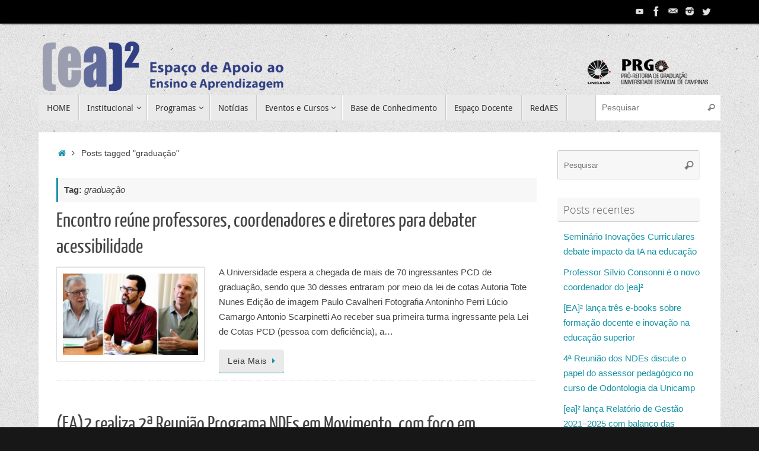

--- FILE ---
content_type: text/html; charset=UTF-8
request_url: https://www.ea2.unicamp.br/tag/graduacao/
body_size: 14115
content:
<!DOCTYPE html>
<html lang="pt-BR">
<head>
<meta name="viewport" content="width=device-width, user-scalable=no, initial-scale=1.0, minimum-scale=1.0, maximum-scale=1.0">
<meta http-equiv="Content-Type" content="text/html; charset=UTF-8" />
<link rel="profile" href="https://gmpg.org/xfn/11" />
<link rel="pingback" href="https://www.ea2.unicamp.br/xmlrpc.php" />
<title>graduação &#8211; EA2</title>
<meta name='robots' content='max-image-preview:large' />
<link rel='dns-prefetch' href='//www.googletagmanager.com' />
<link rel="alternate" type="application/rss+xml" title="Feed para EA2 &raquo;" href="https://www.ea2.unicamp.br/feed/" />
<link rel="alternate" type="application/rss+xml" title="Feed de comentários para EA2 &raquo;" href="https://www.ea2.unicamp.br/comments/feed/" />
<link rel="alternate" type="application/rss+xml" title="Feed de tag para EA2 &raquo; graduação" href="https://www.ea2.unicamp.br/tag/graduacao/feed/" />
<style id='wp-img-auto-sizes-contain-inline-css' type='text/css'>
img:is([sizes=auto i],[sizes^="auto," i]){contain-intrinsic-size:3000px 1500px}
/*# sourceURL=wp-img-auto-sizes-contain-inline-css */
</style>
<link rel='stylesheet' id='eo-leaflet.js-css' href='https://www.ea2.unicamp.br/wp-content/plugins/event-organiser/lib/leaflet/leaflet.min.css?ver=1.4.0' type='text/css' media='all' />
<style id='eo-leaflet.js-inline-css' type='text/css'>
.leaflet-popup-close-button{box-shadow:none!important;}
/*# sourceURL=eo-leaflet.js-inline-css */
</style>
<style id='wp-emoji-styles-inline-css' type='text/css'>

	img.wp-smiley, img.emoji {
		display: inline !important;
		border: none !important;
		box-shadow: none !important;
		height: 1em !important;
		width: 1em !important;
		margin: 0 0.07em !important;
		vertical-align: -0.1em !important;
		background: none !important;
		padding: 0 !important;
	}
/*# sourceURL=wp-emoji-styles-inline-css */
</style>
<link rel='stylesheet' id='wpdm-fonticon-css' href='https://www.ea2.unicamp.br/wp-content/plugins/download-manager/assets/wpdm-iconfont/css/wpdm-icons.css?ver=595a2f70900bae00a32207d6d5f8c8a0' type='text/css' media='all' />
<link rel='stylesheet' id='wpdm-front-css' href='https://www.ea2.unicamp.br/wp-content/plugins/download-manager/assets/css/front.min.css?ver=3.3.46' type='text/css' media='all' />
<link rel='stylesheet' id='wpdm-front-dark-css' href='https://www.ea2.unicamp.br/wp-content/plugins/download-manager/assets/css/front-dark.min.css?ver=3.3.46' type='text/css' media='all' />
<link rel='stylesheet' id='wpdm-button-templates-css' href='https://www.ea2.unicamp.br/wp-content/plugins/wpdm-button-templates/buttons.css?ver=595a2f70900bae00a32207d6d5f8c8a0' type='text/css' media='all' />
<link rel='stylesheet' id='tempera-fonts-css' href='https://www.ea2.unicamp.br/wp-content/themes/tempera/fonts/fontfaces.css?ver=1.8.3' type='text/css' media='all' />
<link rel='stylesheet' id='tempera-style-css' href='https://www.ea2.unicamp.br/wp-content/themes/tempera/style.css?ver=1.8.3' type='text/css' media='all' />
<style id='tempera-style-inline-css' type='text/css'>
#header, #main, #topbar-inner { max-width: 1150px; } #container.one-column { } #container.two-columns-right #secondary { width:250px; float:right; } #container.two-columns-right #content { width:calc(100% - 280px); float:left; } #container.two-columns-left #primary { width:250px; float:left; } #container.two-columns-left #content { width:calc(100% - 280px); float:right; } #container.three-columns-right .sidey { width:125px; float:left; } #container.three-columns-right #primary { margin-left:15px; margin-right:15px; } #container.three-columns-right #content { width: calc(100% - 280px); float:left;} #container.three-columns-left .sidey { width:125px; float:left; } #container.three-columns-left #secondary {margin-left:15px; margin-right:15px; } #container.three-columns-left #content { width: calc(100% - 280px); float:right; } #container.three-columns-sided .sidey { width:125px; float:left; } #container.three-columns-sided #secondary { float:right; } #container.three-columns-sided #content { width: calc(100% - 310px); float:right; margin: 0 155px 0 -1150px; } body { font-family: Futura, "Century Gothic", AppleGothic, sans-serif; } #content h1.entry-title a, #content h2.entry-title a, #content h1.entry-title , #content h2.entry-title { font-family: "Yanone Kaffeesatz Regular"; } .widget-title, .widget-title a { font-family: "Open Sans Light"; } .entry-content h1, .entry-content h2, .entry-content h3, .entry-content h4, .entry-content h5, .entry-content h6, #comments #reply-title, .nivo-caption h2, #front-text1 h2, #front-text2 h2, .column-header-image, .column-header-noimage { font-family: "Myriad Pro", Myriad, Arial, sans-serif; } #site-title span a { font-family: "Yanone Kaffeesatz Regular"; } #access ul li a, #access ul li a span { font-family: "Droid Sans"; } body { color: #444444; background-color: #171717 } a { color: #1693A5; } a:hover,.entry-meta span a:hover, .comments-link a:hover { color: #D6341D; } #header { ; } #site-title span a { color:#1693A5; } #site-description { color:#999999; } .socials a { background-color: #1693A5; } .socials .socials-hover { background-color: #D6341D; } /* Main menu top level */ #access a, #nav-toggle span, li.menu-main-search .searchform input[type="search"] { color: #333333; } li.menu-main-search .searchform input[type="search"] { background-color: #ffffff; border-left-color: #cccccc; } #access, #nav-toggle {background-color: #EAEAEA; } #access > .menu > ul > li > a > span { border-color: #cccccc; -webkit-box-shadow: 1px 0 0 #ffffff; box-shadow: 1px 0 0 #ffffff; } /*.rtl #access > .menu > ul > li > a > span { -webkit-box-shadow: -1px 0 0 #ffffff; box-shadow: -1px 0 0 #ffffff; } */ #access a:hover {background-color: #f7f7f7; } #access ul li.current_page_item > a, #access ul li.current-menu-item > a, #access ul li.current_page_ancestor > a, #access ul li.current-menu-ancestor > a { background-color: #f7f7f7; } /* Main menu Submenus */ #access > .menu > ul > li > ul:before {border-bottom-color:#2D2D2D;} #access ul ul ul li:first-child:before { border-right-color:#2D2D2D;} #access ul ul li { background-color:#2D2D2D; border-top-color:#3b3b3b; border-bottom-color:#222222} #access ul ul li a{color:#BBBBBB} #access ul ul li a:hover{background:#3b3b3b} #access ul ul li.current_page_item > a, #access ul ul li.current-menu-item > a, #access ul ul li.current_page_ancestor > a, #access ul ul li.current-menu-ancestor > a { background-color:#3b3b3b; } #topbar { background-color: #000000;border-bottom-color:#282828; box-shadow:3px 0 3px #000000; } .topmenu ul li a, .topmenu .searchsubmit { color: #CCCCCC; } .topmenu ul li a:hover, .topmenu .searchform input[type="search"] { color: #EEEEEE; border-bottom-color: rgba( 22,147,165, 0.5); } #main { background-color: #FFFFFF; } #author-info, #entry-author-info, #content .page-title { border-color: #1693A5; background: #F7F7F7; } #entry-author-info #author-avatar, #author-info #author-avatar { border-color: #EEEEEE; } .sidey .widget-container { color: #333333; ; } .sidey .widget-title { color: #666666; background-color: #F7F7F7;border-color:#cfcfcf;} .sidey .widget-container a {} .sidey .widget-container a:hover {} .entry-content h1, .entry-content h2, .entry-content h3, .entry-content h4, .entry-content h5, .entry-content h6 { color: #444444; } .sticky .entry-header {border-color:#1693A5 } .entry-title, .entry-title a { color: #444444; } .entry-title a:hover { color: #000000; } #content span.entry-format { color: #333333; background-color: #EAEAEA; } #footer { color: #AAAAAA; ; } #footer2 { color: #AAAAAA; background-color: #F7F7F7; } #footer a { ; } #footer a:hover { ; } #footer2 a, .footermenu ul li:after { ; } #footer2 a:hover { ; } #footer .widget-container { color: #333333; ; } #footer .widget-title { color: #666666; background-color: #F7F7F7;border-color:#cfcfcf } a.continue-reading-link, #cryout_ajax_more_trigger { color:#333333; background:#EAEAEA; border-bottom-color:#1693A5; } a.continue-reading-link:hover { border-bottom-color:#D6341D; } a.continue-reading-link i.crycon-right-dir {color:#1693A5} a.continue-reading-link:hover i.crycon-right-dir {color:#D6341D} .page-link a, .page-link > span > em {border-color:#CCCCCC} .columnmore a {background:#1693A5;color:#F7F7F7} .columnmore a:hover {background:#D6341D;} .button, #respond .form-submit input#submit, input[type="submit"], input[type="reset"] { background-color: #1693A5; } .button:hover, #respond .form-submit input#submit:hover { background-color: #D6341D; } .entry-content tr th, .entry-content thead th { color: #444444; } .entry-content table, .entry-content fieldset, .entry-content tr td, .entry-content tr th, .entry-content thead th { border-color: #CCCCCC; } .entry-content tr.even td { background-color: #F7F7F7 !important; } hr { border-color: #CCCCCC; } input[type="text"], input[type="password"], input[type="email"], textarea, select, input[type="color"],input[type="date"],input[type="datetime"],input[type="datetime-local"],input[type="month"],input[type="number"],input[type="range"], input[type="search"],input[type="tel"],input[type="time"],input[type="url"],input[type="week"] { background-color: #F7F7F7; border-color: #CCCCCC #EEEEEE #EEEEEE #CCCCCC; color: #444444; } input[type="submit"], input[type="reset"] { color: #FFFFFF; background-color: #1693A5; } input[type="text"]:hover, input[type="password"]:hover, input[type="email"]:hover, textarea:hover, input[type="color"]:hover, input[type="date"]:hover, input[type="datetime"]:hover, input[type="datetime-local"]:hover, input[type="month"]:hover, input[type="number"]:hover, input[type="range"]:hover, input[type="search"]:hover, input[type="tel"]:hover, input[type="time"]:hover, input[type="url"]:hover, input[type="week"]:hover { background-color: rgba(247,247,247,0.4); } .entry-content pre { border-color: #CCCCCC; border-bottom-color:#1693A5;} .entry-content code { background-color:#F7F7F7;} .entry-content blockquote { border-color: #EEEEEE; } abbr, acronym { border-color: #444444; } .comment-meta a { color: #444444; } #respond .form-allowed-tags { color: #999999; } .entry-meta .crycon-metas:before {color:#CCCCCC;} .entry-meta span a, .comments-link a, .entry-meta {color:#666666;} .entry-meta span a:hover, .comments-link a:hover {} .nav-next a:hover {} .nav-previous a:hover { } .pagination { border-color:#ededed;} .pagination span, .pagination a { background:#F7F7F7; border-left-color:#dddddd; border-right-color:#ffffff; } .pagination a:hover { background: #ffffff; } #searchform input[type="text"] {color:#999999;} .caption-accented .wp-caption { background-color:rgba(22,147,165,0.8); color:#FFFFFF} .tempera-image-one .entry-content img[class*='align'], .tempera-image-one .entry-summary img[class*='align'], .tempera-image-two .entry-content img[class*='align'], .tempera-image-two .entry-summary img[class*='align'], .tempera-image-one .entry-content [class*='wp-block'][class*='align'] img, .tempera-image-one .entry-summary [class*='wp-block'][class*='align'] img, .tempera-image-two .entry-content [class*='wp-block'][class*='align'] img, .tempera-image-two .entry-summary [class*='wp-block'][class*='align'] img { border-color:#1693A5;} html { font-size:15px; line-height:1.7; } .entry-content, .entry-summary, #frontpage blockquote { text-align:inherit; } .entry-content, .entry-summary, .widget-area { ; } #content h1.entry-title, #content h2.entry-title { font-size:34px ;} .widget-title, .widget-title a { font-size:18px ;} h1 { font-size: 2.526em; } h2 { font-size: 2.202em; } h3 { font-size: 1.878em; } h4 { font-size: 1.554em; } h5 { font-size: 1.23em; } h6 { font-size: 0.906em; } #site-title { font-size:38px ;} #access ul li a, li.menu-main-search .searchform input[type="search"] { font-size:14px ;} .nocomments, .nocomments2 {display:none;} #header-container > div { margin:40px 0 0 0px;} .entry-content p, .entry-content ul, .entry-content ol, .entry-content dd, .entry-content pre, .entry-content hr, .entry-summary p, .commentlist p { margin-bottom: 1.0em; } header.entry-header > .entry-meta { display: none; } #toTop {background:#FFFFFF;margin-left:1300px;} #toTop:hover .crycon-back2top:before {color:#D6341D;} @media (max-width: 1195px) { #footer2 #toTop { position: relative; margin-left: auto !important; margin-right: auto !important; bottom: 0; display: block; width: 45px; border-radius: 4px 4px 0 0; opacity: 1; } } #main {margin-top:20px; } #forbottom {margin-left: 30px; margin-right: 30px;} #header-widget-area { width: 33%; } #branding { height:120px; } 
/* Tempera Custom CSS */
/*# sourceURL=tempera-style-inline-css */
</style>
<link rel='stylesheet' id='tempera-mobile-css' href='https://www.ea2.unicamp.br/wp-content/themes/tempera/styles/style-mobile.css?ver=1.8.3' type='text/css' media='all' />
<link rel='stylesheet' id='elementor-frontend-css' href='https://www.ea2.unicamp.br/wp-content/plugins/elementor/assets/css/frontend.min.css?ver=3.34.1' type='text/css' media='all' />
<link rel='stylesheet' id='eael-general-css' href='https://www.ea2.unicamp.br/wp-content/plugins/essential-addons-for-elementor-lite/assets/front-end/css/view/general.min.css?ver=6.5.7' type='text/css' media='all' />
<script type="text/javascript" src="https://www.ea2.unicamp.br/wp-includes/js/jquery/jquery.min.js?ver=3.7.1" id="jquery-core-js"></script>
<script type="text/javascript" src="https://www.ea2.unicamp.br/wp-includes/js/jquery/jquery-migrate.min.js?ver=3.4.1" id="jquery-migrate-js"></script>
<script type="text/javascript" src="https://www.ea2.unicamp.br/wp-content/plugins/download-manager/assets/js/wpdm.min.js?ver=595a2f70900bae00a32207d6d5f8c8a0" id="wpdm-frontend-js-js"></script>
<script type="text/javascript" id="wpdm-frontjs-js-extra">
/* <![CDATA[ */
var wpdm_url = {"home":"https://www.ea2.unicamp.br/","site":"https://www.ea2.unicamp.br/","ajax":"https://www.ea2.unicamp.br/wp-admin/admin-ajax.php"};
var wpdm_js = {"spinner":"\u003Ci class=\"wpdm-icon wpdm-sun wpdm-spin\"\u003E\u003C/i\u003E","client_id":"22706f1ac5f1774aace48b3f99e701ef"};
var wpdm_strings = {"pass_var":"Password Verified!","pass_var_q":"Please click following button to start download.","start_dl":"Start Download"};
//# sourceURL=wpdm-frontjs-js-extra
/* ]]> */
</script>
<script type="text/javascript" src="https://www.ea2.unicamp.br/wp-content/plugins/download-manager/assets/js/front.min.js?ver=3.3.46" id="wpdm-frontjs-js"></script>

<!-- Snippet da etiqueta do Google (gtag.js) adicionado pelo Site Kit -->
<!-- Snippet do Google Análises adicionado pelo Site Kit -->
<script type="text/javascript" src="https://www.googletagmanager.com/gtag/js?id=GT-K4LVR4XC" id="google_gtagjs-js" async></script>
<script type="text/javascript" id="google_gtagjs-js-after">
/* <![CDATA[ */
window.dataLayer = window.dataLayer || [];function gtag(){dataLayer.push(arguments);}
gtag("set","linker",{"domains":["www.ea2.unicamp.br"]});
gtag("js", new Date());
gtag("set", "developer_id.dZTNiMT", true);
gtag("config", "GT-K4LVR4XC");
 window._googlesitekit = window._googlesitekit || {}; window._googlesitekit.throttledEvents = []; window._googlesitekit.gtagEvent = (name, data) => { var key = JSON.stringify( { name, data } ); if ( !! window._googlesitekit.throttledEvents[ key ] ) { return; } window._googlesitekit.throttledEvents[ key ] = true; setTimeout( () => { delete window._googlesitekit.throttledEvents[ key ]; }, 5 ); gtag( "event", name, { ...data, event_source: "site-kit" } ); }; 
//# sourceURL=google_gtagjs-js-after
/* ]]> */
</script>
<link rel="https://api.w.org/" href="https://www.ea2.unicamp.br/wp-json/" /><link rel="alternate" title="JSON" type="application/json" href="https://www.ea2.unicamp.br/wp-json/wp/v2/tags/12" /><link rel="EditURI" type="application/rsd+xml" title="RSD" href="https://www.ea2.unicamp.br/xmlrpc.php?rsd" />

<meta name="generator" content="Site Kit by Google 1.170.0" /><meta name="generator" content="Elementor 3.34.1; features: additional_custom_breakpoints; settings: css_print_method-external, google_font-enabled, font_display-auto">
			<style>
				.e-con.e-parent:nth-of-type(n+4):not(.e-lazyloaded):not(.e-no-lazyload),
				.e-con.e-parent:nth-of-type(n+4):not(.e-lazyloaded):not(.e-no-lazyload) * {
					background-image: none !important;
				}
				@media screen and (max-height: 1024px) {
					.e-con.e-parent:nth-of-type(n+3):not(.e-lazyloaded):not(.e-no-lazyload),
					.e-con.e-parent:nth-of-type(n+3):not(.e-lazyloaded):not(.e-no-lazyload) * {
						background-image: none !important;
					}
				}
				@media screen and (max-height: 640px) {
					.e-con.e-parent:nth-of-type(n+2):not(.e-lazyloaded):not(.e-no-lazyload),
					.e-con.e-parent:nth-of-type(n+2):not(.e-lazyloaded):not(.e-no-lazyload) * {
						background-image: none !important;
					}
				}
			</style>
			<style type="text/css" id="custom-background-css">
body.custom-background { background-image: url("https://www.ea2.unicamp.br/wp-content/uploads/2016/03/scratch.png"); background-position: left top; background-size: auto; background-repeat: repeat; background-attachment: scroll; }
</style>
	<link rel="icon" href="https://www.ea2.unicamp.br/wp-content/uploads/2016/02/cropped-logo-small-32x32.jpg" sizes="32x32" />
<link rel="icon" href="https://www.ea2.unicamp.br/wp-content/uploads/2016/02/cropped-logo-small-192x192.jpg" sizes="192x192" />
<link rel="apple-touch-icon" href="https://www.ea2.unicamp.br/wp-content/uploads/2016/02/cropped-logo-small-180x180.jpg" />
<meta name="msapplication-TileImage" content="https://www.ea2.unicamp.br/wp-content/uploads/2016/02/cropped-logo-small-270x270.jpg" />
	<!--[if lt IE 9]>
	<script>
	document.createElement('header');
	document.createElement('nav');
	document.createElement('section');
	document.createElement('article');
	document.createElement('aside');
	document.createElement('footer');
	</script>
	<![endif]-->
	<meta name="generator" content="WordPress Download Manager 3.3.46" />
                <style>
        /* WPDM Link Template Styles */        </style>
                <style>

            :root {
                --color-primary: #4a8eff;
                --color-primary-rgb: 74, 142, 255;
                --color-primary-hover: #5998ff;
                --color-primary-active: #3281ff;
                --clr-sec: #6c757d;
                --clr-sec-rgb: 108, 117, 125;
                --clr-sec-hover: #6c757d;
                --clr-sec-active: #6c757d;
                --color-secondary: #6c757d;
                --color-secondary-rgb: 108, 117, 125;
                --color-secondary-hover: #6c757d;
                --color-secondary-active: #6c757d;
                --color-success: #018e11;
                --color-success-rgb: 1, 142, 17;
                --color-success-hover: #0aad01;
                --color-success-active: #0c8c01;
                --color-info: #2CA8FF;
                --color-info-rgb: 44, 168, 255;
                --color-info-hover: #2CA8FF;
                --color-info-active: #2CA8FF;
                --color-warning: #FFB236;
                --color-warning-rgb: 255, 178, 54;
                --color-warning-hover: #FFB236;
                --color-warning-active: #FFB236;
                --color-danger: #ff5062;
                --color-danger-rgb: 255, 80, 98;
                --color-danger-hover: #ff5062;
                --color-danger-active: #ff5062;
                --color-green: #30b570;
                --color-blue: #0073ff;
                --color-purple: #8557D3;
                --color-red: #ff5062;
                --color-muted: rgba(69, 89, 122, 0.6);
                --wpdm-font: "Sen", -apple-system, BlinkMacSystemFont, "Segoe UI", Roboto, Helvetica, Arial, sans-serif, "Apple Color Emoji", "Segoe UI Emoji", "Segoe UI Symbol";
            }

            .wpdm-download-link.btn.btn-primary {
                border-radius: 4px;
            }


        </style>
        </head>
<body data-rsssl=1 class="archive tag tag-graduacao tag-12 custom-background wp-theme-tempera eio-default tempera-image-four caption-dark tempera-comment-placeholders tempera-menu-left elementor-default elementor-kit-5538">

	<a class="skip-link screen-reader-text" href="#main" title="Pular para conteúdo"> Pular para conteúdo </a>
	
<div id="wrapper" class="hfeed">
<div id="topbar" ><div id="topbar-inner"> <div class="socials" id="sheader">
			<a  target="_blank"  href="https://www.youtube.com/channel/UCYh60CofP1szB5jTgsE-gcw"
			class="socialicons social-YouTube" title="YouTube">
				<img alt="YouTube" src="https://www.ea2.unicamp.br/wp-content/themes/tempera/images/socials/YouTube.png" />
			</a>
			<a  target="_blank"  href="https://www.facebook.com/eadoisunicamp/"
			class="socialicons social-Facebook" title="Facebook">
				<img alt="Facebook" src="https://www.ea2.unicamp.br/wp-content/themes/tempera/images/socials/Facebook.png" />
			</a>
			<a  target="_blank"  href="mailto:infoea2@unicamp.br"
			class="socialicons social-Mail" title="Mail">
				<img alt="Mail" src="https://www.ea2.unicamp.br/wp-content/themes/tempera/images/socials/Mail.png" />
			</a>
			<a  target="_blank"  href="https://www.instagram.com/ea2unicamp/"
			class="socialicons social-Instagram" title="Instagram">
				<img alt="Instagram" src="https://www.ea2.unicamp.br/wp-content/themes/tempera/images/socials/Instagram.png" />
			</a>
			<a  target="_blank"  href="https://twitter.com/ea2unicamp"
			class="socialicons social-Twitter" title="Twitter">
				<img alt="Twitter" src="https://www.ea2.unicamp.br/wp-content/themes/tempera/images/socials/Twitter.png" />
			</a></div> </div></div>

<div id="header-full">
	<header id="header">
		<div id="masthead">
			<div id="branding" role="banner" >
				<img id="bg_image" alt="EA2" title="EA2" src="https://www.ea2.unicamp.br/wp-content/uploads/2016/03/Logo-Ea2d.png"  />	<div id="header-container">
	</div>								<div style="clear:both;"></div>
			</div><!-- #branding -->
			<button id="nav-toggle"><span>&nbsp;</span></button>
			<nav id="access" class="jssafe" role="navigation">
					<div class="skip-link screen-reader-text"><a href="#content" title="Pular para conteúdo">
		Pular para conteúdo	</a></div>
	<div class="menu"><ul id="prime_nav" class="menu"><li id="menu-item-21" class="menu-item menu-item-type-custom menu-item-object-custom menu-item-home menu-item-21"><a href="https://www.ea2.unicamp.br"><span>HOME</span></a></li>
<li id="menu-item-762" class="menu-item menu-item-type-post_type menu-item-object-page menu-item-has-children menu-item-762"><a href="https://www.ea2.unicamp.br/institucional/"><span>Institucional</span></a>
<ul class="sub-menu">
	<li id="menu-item-4681" class="menu-item menu-item-type-post_type menu-item-object-page menu-item-4681"><a href="https://www.ea2.unicamp.br/about/"><span>About</span></a></li>
</ul>
</li>
<li id="menu-item-18" class="menu-item menu-item-type-post_type menu-item-object-page menu-item-has-children menu-item-18"><a href="https://www.ea2.unicamp.br/sample-page/"><span>Programas</span></a>
<ul class="sub-menu">
	<li id="menu-item-6588" class="menu-item menu-item-type-post_type menu-item-object-page menu-item-6588"><a href="https://www.ea2.unicamp.br/ndes-em-movimento/"><span>NDEs em Movimento</span></a></li>
	<li id="menu-item-6192" class="menu-item menu-item-type-post_type menu-item-object-page menu-item-6192"><a href="https://www.ea2.unicamp.br/comunidade-de-pratica-docente/"><span>Comunidade de Prática Docente</span></a></li>
	<li id="menu-item-790" class="menu-item menu-item-type-post_type menu-item-object-page menu-item-790"><a href="https://www.ea2.unicamp.br/sample-page/acolhimento/"><span>Acolhimento</span></a></li>
	<li id="menu-item-1657" class="menu-item menu-item-type-post_type menu-item-object-page menu-item-1657"><a href="https://www.ea2.unicamp.br/sample-page/renovagrad/"><span>GraduAÇÃO</span></a></li>
	<li id="menu-item-1658" class="menu-item menu-item-type-post_type menu-item-object-page menu-item-1658"><a href="https://www.ea2.unicamp.br/sample-page/gradua-unicamp/"><span>RenovaGRAD</span></a></li>
	<li id="menu-item-1656" class="menu-item menu-item-type-post_type menu-item-object-page menu-item-1656"><a href="https://www.ea2.unicamp.br/sample-page/ingressagrad/"><span>IngressaGrad</span></a></li>
	<li id="menu-item-1655" class="menu-item menu-item-type-post_type menu-item-object-page menu-item-1655"><a href="https://www.ea2.unicamp.br/sample-page/pedmais/"><span>PEDMais</span></a></li>
	<li id="menu-item-1654" class="menu-item menu-item-type-post_type menu-item-object-page menu-item-1654"><a href="https://www.ea2.unicamp.br/sample-page/informagrad/"><span>InformaGrad</span></a></li>
	<li id="menu-item-1653" class="menu-item menu-item-type-post_type menu-item-object-page menu-item-1653"><a href="https://www.ea2.unicamp.br/sample-page/pesquisa-ea2/"><span>Pesquisa (EA)2</span></a></li>
	<li id="menu-item-1046" class="menu-item menu-item-type-post_type menu-item-object-page menu-item-1046"><a href="https://www.ea2.unicamp.br/inovacoes/"><span>Inovações</span></a></li>
	<li id="menu-item-795" class="menu-item menu-item-type-post_type menu-item-object-page menu-item-795"><a href="https://www.ea2.unicamp.br/sample-page/acervo/"><span>Acervo</span></a></li>
	<li id="menu-item-1007" class="menu-item menu-item-type-post_type menu-item-object-page menu-item-1007"><a href="https://www.ea2.unicamp.br/sample-page/condicoes-de-ensino/"><span>Condições de Ensino</span></a></li>
	<li id="menu-item-1736" class="menu-item menu-item-type-post_type menu-item-object-page menu-item-has-children menu-item-1736"><a href="https://www.ea2.unicamp.br/sample-page/concluidos/"><span>Concluídos</span></a>
	<ul class="sub-menu">
		<li id="menu-item-782" class="menu-item menu-item-type-post_type menu-item-object-page menu-item-782"><a href="https://www.ea2.unicamp.br/sample-page/concluidos/inter-ams/"><span>Inter-AMs</span></a></li>
		<li id="menu-item-1008" class="menu-item menu-item-type-custom menu-item-object-custom menu-item-1008"><a href="https://www.ea2.unicamp.br/?s=Experi%C3%AAncias+pr%C3%A1ticas+em+Aprendizagem+Ativa"><span>Aprendizagem Ativa</span></a></li>
		<li id="menu-item-784" class="menu-item menu-item-type-post_type menu-item-object-page menu-item-784"><a href="https://www.ea2.unicamp.br/sample-page/concluidos/rodas-de-conversa/"><span>Rodas de Conversa</span></a></li>
		<li id="menu-item-783" class="menu-item menu-item-type-post_type menu-item-object-page menu-item-783"><a href="https://www.ea2.unicamp.br/sample-page/concluidos/aprimoramento/"><span>Aprimoramento</span></a></li>
		<li id="menu-item-781" class="menu-item menu-item-type-post_type menu-item-object-page menu-item-781"><a href="https://www.ea2.unicamp.br/sample-page/pag/"><span>PAG</span></a></li>
	</ul>
</li>
</ul>
</li>
<li id="menu-item-27" class="menu-item menu-item-type-taxonomy menu-item-object-category menu-item-27"><a href="https://www.ea2.unicamp.br/category/noticias/"><span>Notícias</span></a></li>
<li id="menu-item-4630" class="menu-item menu-item-type-custom menu-item-object-custom menu-item-home menu-item-has-children menu-item-4630"><a href="https://www.ea2.unicamp.br"><span>Eventos e Cursos</span></a>
<ul class="sub-menu">
	<li id="menu-item-319" class="menu-item menu-item-type-post_type menu-item-object-page menu-item-319"><a href="https://www.ea2.unicamp.br/eventos/"><span>Eventos e Cursos EA2</span></a></li>
	<li id="menu-item-4537" class="menu-item menu-item-type-custom menu-item-object-custom menu-item-4537"><a target="_blank" href="http://tope.ea2.unicamp.br"><span>Cursos TOPE</span></a></li>
	<li id="menu-item-1865" class="menu-item menu-item-type-post_type menu-item-object-page menu-item-1865"><a href="https://www.ea2.unicamp.br/sobre/"><span>Sobre o TOPE</span></a></li>
</ul>
</li>
<li id="menu-item-5761" class="menu-item menu-item-type-custom menu-item-object-custom menu-item-5761"><a href="https://www.ea2.unicamp.br/ensino-digital-3/"><span>Base de Conhecimento</span></a></li>
<li id="menu-item-5999" class="menu-item menu-item-type-post_type menu-item-object-page menu-item-5999"><a href="https://www.ea2.unicamp.br/espaco/"><span>Espaço Docente</span></a></li>
<li id="menu-item-6872" class="menu-item menu-item-type-post_type menu-item-object-page menu-item-6872"><a href="https://www.ea2.unicamp.br/redaes-rede-de-apoio-ao-ensino-superior/"><span>RedAES</span></a></li>
<li class='menu-main-search'> 
<form role="search" method="get" class="searchform" action="https://www.ea2.unicamp.br/">
	<label>
		<span class="screen-reader-text">Search for:</span>
		<input type="search" class="s" placeholder="Pesquisar" value="" name="s" />
	</label>
	<button type="submit" class="searchsubmit"><span class="screen-reader-text">Pesquisar</span><i class="crycon-search"></i></button>
</form>
 </li></ul></div>			</nav><!-- #access -->
		</div><!-- #masthead -->
	</header><!-- #header -->
</div><!-- #header-full -->

<div style="clear:both;height:0;"> </div>

<div id="main" class="main">
			<div  id="forbottom" >
		
		<div style="clear:both;"> </div>

		
		<section id="container" class="two-columns-right">
	
			<div id="content" role="main">
			<div class="breadcrumbs"><a href="https://www.ea2.unicamp.br"><i class="crycon-homebread"></i><span class="screen-reader-text">Home</span></a><i class="crycon-angle-right"></i> <span class="current">Posts tagged "graduação"</span></div><!--breadcrumbs-->			
			
				<header class="page-header">
					<h1 class="page-title">Tag: <span>graduação</span></h1>									</header>

								
					
	<article id="post-6925" class="post-6925 post type-post status-publish format-standard has-post-thumbnail hentry category-noticias tag-acessibilidade tag-docencia tag-ea2 tag-ensino tag-graduacao tag-noticias">
				
		<header class="entry-header">			
			<h2 class="entry-title">
				<a href="https://www.ea2.unicamp.br/encontro-reune-professores-coordenadores-e-diretores-para-debater-acessibilidade/" title="Permalink to Encontro reúne professores, coordenadores e diretores para debater acessibilidade" rel="bookmark">Encontro reúne professores, coordenadores e diretores para debater acessibilidade</a>
			</h2>
						<div class="entry-meta">
							</div><!-- .entry-meta -->	
		</header><!-- .entry-header -->
		
						
												<div class="entry-summary">
						<a href="https://www.ea2.unicamp.br/encontro-reune-professores-coordenadores-e-diretores-para-debater-acessibilidade/" title="Encontro reúne professores, coordenadores e diretores para debater acessibilidade"><img width="250" height="150" src="https://www.ea2.unicamp.br/wp-content/uploads/2025/03/acessitvitee-250x150.jpg" class="alignleft post_thumbnail wp-post-image" alt="" decoding="async" /></a>						<p>A Universidade espera a chegada de mais de 70 ingressantes PCD de graduação, sendo que 30 desses entraram por meio da lei de cotas Autoria Tote Nunes Edição de imagem Paulo Cavalheri Fotografia Antoninho Perri Lúcio Camargo Antonio Scarpinetti Ao receber sua primeira turma ingressante pela Lei de Cotas PCD (pessoa com deficiência), a…</p>
<p class="continue-reading-button"> <a class="continue-reading-link" href="https://www.ea2.unicamp.br/encontro-reune-professores-coordenadores-e-diretores-para-debater-acessibilidade/">Leia Mais<i class="crycon-right-dir"></i></a></p>
						</div><!-- .entry-summary -->
									
		
		<footer class="entry-meta">
					</footer>
	</article><!-- #post-6925 -->
	
	
					
	<article id="post-6572" class="post-6572 post type-post status-publish format-standard has-post-thumbnail hentry category-noticias tag-docencia tag-eventos tag-graduacao tag-ndes">
				
		<header class="entry-header">			
			<h2 class="entry-title">
				<a href="https://www.ea2.unicamp.br/ea2-realiza-2a-reuniao-programa-ndes-em-movimento-com-foco-em-aprimoramento-curricular/" title="Permalink to (EA)2 realiza 2ª Reunião Programa NDEs em Movimento, com foco em aprimoramento curricular" rel="bookmark">(EA)2 realiza 2ª Reunião Programa NDEs em Movimento, com foco em aprimoramento curricular</a>
			</h2>
						<div class="entry-meta">
							</div><!-- .entry-meta -->	
		</header><!-- .entry-header -->
		
						
												<div class="entry-summary">
						<a href="https://www.ea2.unicamp.br/ea2-realiza-2a-reuniao-programa-ndes-em-movimento-com-foco-em-aprimoramento-curricular/" title="(EA)2 realiza 2ª Reunião Programa NDEs em Movimento, com foco em aprimoramento curricular"><img width="250" height="150" src="https://www.ea2.unicamp.br/wp-content/uploads/2024/08/ddb89efa-e254-48a0-9094-91f053018b98-250x150.jpg" class="alignleft post_thumbnail wp-post-image" alt="" decoding="async" /></a>						<p>No dia 29 de agosto, das 14h às 17h, a sala Multiuso do Espaço de Apoio ao Ensino e Aprendizagem (EA)² da Unicamp foi o palco da 2ª Reunião do “Programa NDEs em movimento” de 2024. O evento contou com a participação de 23 docentes de diversas áreas da universidade…</p>
<p class="continue-reading-button"> <a class="continue-reading-link" href="https://www.ea2.unicamp.br/ea2-realiza-2a-reuniao-programa-ndes-em-movimento-com-foco-em-aprimoramento-curricular/">Leia Mais<i class="crycon-right-dir"></i></a></p>
						</div><!-- .entry-summary -->
									
		
		<footer class="entry-meta">
					</footer>
	</article><!-- #post-6572 -->
	
	
					
	<article id="post-5039" class="post-5039 post type-post status-publish format-standard has-post-thumbnail hentry category-noticias tag-docentes tag-graduacao tag-webinar">
				
		<header class="entry-header">			
			<h2 class="entry-title">
				<a href="https://www.ea2.unicamp.br/trocando-experiencias-sobre-a-graduacao-da-unicamp-e-universidade-do-minho-portugal-em-tempos-de-covid-19/" title="Permalink to Trocando experiências sobre a graduação da Unicamp e Uminho em tempos de Covid-19" rel="bookmark">Trocando experiências sobre a graduação da Unicamp e Uminho em tempos de Covid-19</a>
			</h2>
						<div class="entry-meta">
							</div><!-- .entry-meta -->	
		</header><!-- .entry-header -->
		
						
												<div class="entry-summary">
						<a href="https://www.ea2.unicamp.br/trocando-experiencias-sobre-a-graduacao-da-unicamp-e-universidade-do-minho-portugal-em-tempos-de-covid-19/" title="Trocando experiências sobre a graduação da Unicamp e Uminho em tempos de Covid-19"><img width="250" height="150" src="https://www.ea2.unicamp.br/wp-content/uploads/2020/04/Foto9-250x150.jpeg" class="alignleft post_thumbnail wp-post-image" alt="" decoding="async" /></a>						<p>Em mais uma frente de apoio aos professores e aos gestores acadêmicos neste momento de ensino remoto emergencial, inauguramos hoje uma série de WEB MEETINGs sobre a graduação. Essa é uma iniciativa liderada pela Pró-Reitoria de Graduação – PRG, com apoio do Espaço de Apoio ao Ensino e Aprendizagem –…</p>
<p class="continue-reading-button"> <a class="continue-reading-link" href="https://www.ea2.unicamp.br/trocando-experiencias-sobre-a-graduacao-da-unicamp-e-universidade-do-minho-portugal-em-tempos-de-covid-19/">Leia Mais<i class="crycon-right-dir"></i></a></p>
						</div><!-- .entry-summary -->
									
		
		<footer class="entry-meta">
					</footer>
	</article><!-- #post-5039 -->
	
	
					
	<article id="post-2882" class="post-2882 post type-post status-publish format-standard has-post-thumbnail hentry category-renovagrad tag-docentes tag-graduacao">
				
		<header class="entry-header">			
			<h2 class="entry-title">
				<a href="https://www.ea2.unicamp.br/vice-reitor-da-ufmg-expoe-experiencias-na-graduacao/" title="Permalink to Vice-Reitor da UFMG expõe experiências na Graduação" rel="bookmark">Vice-Reitor da UFMG expõe experiências na Graduação</a>
			</h2>
						<div class="entry-meta">
							</div><!-- .entry-meta -->	
		</header><!-- .entry-header -->
		
						
												<div class="entry-summary">
						<a href="https://www.ea2.unicamp.br/vice-reitor-da-ufmg-expoe-experiencias-na-graduacao/" title="Vice-Reitor da UFMG expõe experiências na Graduação"><img width="250" height="150" src="https://www.ea2.unicamp.br/wp-content/uploads/2018/10/gradua1-250x150.jpg" class="alignleft post_thumbnail wp-post-image" alt="" decoding="async" /></a>						<p>VICE-REITOR DA UFMG EXPÕE EXPERIÊNCIAS DE REFORMULAÇÃO NOS CURSOS DE GRADUAÇÃO DA UNIVERSIDADE MINEIRA &nbsp; Alessandro Fernandes Moreira, professor de Engenharia Elétrica e atual vice-reitor da Universidade Federal de Minas Gerais (UFMG) apresentou no decorrer desta segunda-feira (8), algumas das principais experiências norteadoras das mudanças estruturais dos cursos de graduação…</p>
<p class="continue-reading-button"> <a class="continue-reading-link" href="https://www.ea2.unicamp.br/vice-reitor-da-ufmg-expoe-experiencias-na-graduacao/">Leia Mais<i class="crycon-right-dir"></i></a></p>
						</div><!-- .entry-summary -->
									
		
		<footer class="entry-meta">
					</footer>
	</article><!-- #post-2882 -->
	
	
					
	<article id="post-2785" class="post-2785 post type-post status-publish format-standard has-post-thumbnail hentry category-noticias tag-docentes tag-graduacao tag-ita tag-renovagrad">
				
		<header class="entry-header">			
			<h2 class="entry-title">
				<a href="https://www.ea2.unicamp.br/avancos-no-ensino-de-graduacao-nas-engenharias-sao-debatidos-no-ea2/" title="Permalink to Avanços no ensino de graduação nas engenharias são debatidos no EA2" rel="bookmark">Avanços no ensino de graduação nas engenharias são debatidos no EA2</a>
			</h2>
						<div class="entry-meta">
							</div><!-- .entry-meta -->	
		</header><!-- .entry-header -->
		
						
												<div class="entry-summary">
						<a href="https://www.ea2.unicamp.br/avancos-no-ensino-de-graduacao-nas-engenharias-sao-debatidos-no-ea2/" title="Avanços no ensino de graduação nas engenharias são debatidos no EA2"><img width="250" height="150" src="https://www.ea2.unicamp.br/wp-content/uploads/2018/08/ITA-250x150.jpg" class="alignleft post_thumbnail wp-post-image" alt="" decoding="async" /></a>						<p>“O diagnóstico da necessidade de mudança é evidente. As pessoas percebem. O que não se pode definir com precisão ainda é qual o caminho a trilhar. Talvez existam vários caminhos diferentes. O importante é que os professores, percebendo a necessidade, se articulem e se envolvam. A função da instituição é…</p>
<p class="continue-reading-button"> <a class="continue-reading-link" href="https://www.ea2.unicamp.br/avancos-no-ensino-de-graduacao-nas-engenharias-sao-debatidos-no-ea2/">Leia Mais<i class="crycon-right-dir"></i></a></p>
						</div><!-- .entry-summary -->
									
		
		<footer class="entry-meta">
					</footer>
	</article><!-- #post-2785 -->
	
	
					
	<article id="post-2547" class="post-2547 post type-post status-publish format-standard has-post-thumbnail hentry category-noticias tag-graduacao tag-psicometria tag-renovagrad">
				
		<header class="entry-header">			
			<h2 class="entry-title">
				<a href="https://www.ea2.unicamp.br/ea2-debate-avaliacao/" title="Permalink to EA2 debate avaliação" rel="bookmark">EA2 debate avaliação</a>
			</h2>
						<div class="entry-meta">
							</div><!-- .entry-meta -->	
		</header><!-- .entry-header -->
		
						
												<div class="entry-summary">
						<a href="https://www.ea2.unicamp.br/ea2-debate-avaliacao/" title="EA2 debate avaliação"><img width="250" height="150" src="https://www.ea2.unicamp.br/wp-content/uploads/2018/04/palestra_comunidade_interna_2_20180419-250x150.jpg" class="alignleft post_thumbnail wp-post-image" alt="" decoding="async" /></a>						<p>O que e como avaliar os estudantes no ingresso e durante a graduação foram os temas do seminário internacional proferido por John Boulet, especialista em avaliação, docente da Universidade de Drexel (EUA) e vice-presidente de pesquisa da Education Commission for Foreigner Medical Graduates e da Foundation for Advancement of International…</p>
<p class="continue-reading-button"> <a class="continue-reading-link" href="https://www.ea2.unicamp.br/ea2-debate-avaliacao/">Leia Mais<i class="crycon-right-dir"></i></a></p>
						</div><!-- .entry-summary -->
									
		
		<footer class="entry-meta">
					</footer>
	</article><!-- #post-2547 -->
	
	
					
	<article id="post-2471" class="post-2471 wpdmpro type-wpdmpro status-publish has-post-thumbnail hentry wpdmcategory-materiais-externos">
				
		<header class="entry-header">			
			<h2 class="entry-title">
				<a href="https://www.ea2.unicamp.br/download/atividades-multidisciplinares-interams/" title="Permalink to Atividades Multidisciplinares &#8211; InterAMs" rel="bookmark">Atividades Multidisciplinares &#8211; InterAMs</a>
			</h2>
						<div class="entry-meta">
							</div><!-- .entry-meta -->	
		</header><!-- .entry-header -->
		
						
												<div class="entry-summary">
						<a href="https://www.ea2.unicamp.br/download/atividades-multidisciplinares-interams/" title="Atividades Multidisciplinares - InterAMs"><img width="250" height="150" src="https://www.ea2.unicamp.br/wp-content/uploads/2018/04/multi-250x150.jpg" class="alignleft post_thumbnail wp-post-image" alt="" decoding="async" /></a>						<p>As disciplinas “Atividades Multidisciplinares” – AMs foram criadas em 2005, pela Pró-Reitoria de Graduação com “o objetivo de ampliar a maneira de o aluno ver e interagir com o mundo, e podem ou não fazer parte do elenco de disciplinas dos cursos de Graduação da Unicamp” (Deliberação CCG nº 12/2005…</p>
<p class="continue-reading-button"> <a class="continue-reading-link" href="https://www.ea2.unicamp.br/download/atividades-multidisciplinares-interams/">Leia Mais<i class="crycon-right-dir"></i></a></p>
						</div><!-- .entry-summary -->
									
		
		<footer class="entry-meta">
					</footer>
	</article><!-- #post-2471 -->
	
	
					
	<article id="post-2464" class="post-2464 wpdmpro type-wpdmpro status-publish has-post-thumbnail hentry wpdmcategory-materiais-externos">
				
		<header class="entry-header">			
			<h2 class="entry-title">
				<a href="https://www.ea2.unicamp.br/download/programa-de-avaliacao-da-graduacao-pag/" title="Permalink to Programa de Avaliação da Graduação &#8211; PAG" rel="bookmark">Programa de Avaliação da Graduação &#8211; PAG</a>
			</h2>
						<div class="entry-meta">
							</div><!-- .entry-meta -->	
		</header><!-- .entry-header -->
		
						
												<div class="entry-summary">
						<a href="https://www.ea2.unicamp.br/download/programa-de-avaliacao-da-graduacao-pag/" title="Programa de Avaliação da Graduação - PAG"><img width="141" height="150" src="https://www.ea2.unicamp.br/wp-content/uploads/2017/06/logo-pag.fw_-141x150.png" class="alignleft post_thumbnail wp-post-image" alt="" decoding="async" /></a>						<p>Texto e relatório realizados para o Programa de Avaliação de Graduação.</p>
<p class="continue-reading-button"> <a class="continue-reading-link" href="https://www.ea2.unicamp.br/download/programa-de-avaliacao-da-graduacao-pag/">Leia Mais<i class="crycon-right-dir"></i></a></p>
						</div><!-- .entry-summary -->
									
		
		<footer class="entry-meta">
					</footer>
	</article><!-- #post-2464 -->
	
	
					
	<article id="post-2463" class="post-2463 wpdmpro type-wpdmpro status-publish hentry wpdmcategory-apresentacoes wpdmcategory-palestra">
				
		<header class="entry-header">			
			<h2 class="entry-title">
				<a href="https://www.ea2.unicamp.br/download/premio-de-reconhecimento-docente/" title="Permalink to Prêmio de Reconhecimento Docente" rel="bookmark">Prêmio de Reconhecimento Docente</a>
			</h2>
						<div class="entry-meta">
							</div><!-- .entry-meta -->	
		</header><!-- .entry-header -->
		
						
												<div class="entry-summary">
												<p>Fotos da Solenidade de Premiação &#8211; Prêmio de Reconhecimento Docente pela Dedicação ao Ensino de Graduação, realizada em 2012.</p>
<p class="continue-reading-button"> <a class="continue-reading-link" href="https://www.ea2.unicamp.br/download/premio-de-reconhecimento-docente/">Leia Mais<i class="crycon-right-dir"></i></a></p>
						</div><!-- .entry-summary -->
									
		
		<footer class="entry-meta">
					</footer>
	</article><!-- #post-2463 -->
	
	
					
	<article id="post-2461" class="post-2461 wpdmpro type-wpdmpro status-publish has-post-thumbnail hentry wpdmcategory-apresentacoes wpdmcategory-palestra">
				
		<header class="entry-header">			
			<h2 class="entry-title">
				<a href="https://www.ea2.unicamp.br/download/rodas-de-conversa/" title="Permalink to Rodas de Conversa" rel="bookmark">Rodas de Conversa</a>
			</h2>
						<div class="entry-meta">
							</div><!-- .entry-meta -->	
		</header><!-- .entry-header -->
		
						
												<div class="entry-summary">
						<a href="https://www.ea2.unicamp.br/download/rodas-de-conversa/" title="Rodas de Conversa"><img width="250" height="150" src="https://www.ea2.unicamp.br/wp-content/uploads/2018/04/roda-de-conversa-250x150.jpg" class="alignleft post_thumbnail wp-post-image" alt="" decoding="async" /></a>						<p>Materiais e fotos das edições do Rodas de Conversa. Objetivo O programa tem como objetivo possibilitar uma maior interação e cooperação entre o EA2 e as coordenadorias de curso, tendo em vista o seu objetivo fundamental, qual seja, o aprimoramento do ensino da graduação na Unicamp. Justificativa A proposta do…</p>
<p class="continue-reading-button"> <a class="continue-reading-link" href="https://www.ea2.unicamp.br/download/rodas-de-conversa/">Leia Mais<i class="crycon-right-dir"></i></a></p>
						</div><!-- .entry-summary -->
									
		
		<footer class="entry-meta">
					</footer>
	</article><!-- #post-2461 -->
	
	<div class='pagination_container'><nav class='pagination'><span class='current'>1</span><a href='https://www.ea2.unicamp.br/tag/graduacao/page/2/' class='inactive' >2</a><a href='https://www.ea2.unicamp.br/tag/graduacao/page/3/' class='inactive' >3</a><a href='https://www.ea2.unicamp.br/tag/graduacao/page/4/' class='inactive' >4</a><a href='https://www.ea2.unicamp.br/tag/graduacao/page/5/' class='inactive' >5</a></nav></div>

						
						</div><!-- #content -->
			<div id="secondary" class="widget-area sidey" role="complementary">
		
			<ul class="xoxo">
								<li id="search-2" class="widget-container widget_search">
<form role="search" method="get" class="searchform" action="https://www.ea2.unicamp.br/">
	<label>
		<span class="screen-reader-text">Search for:</span>
		<input type="search" class="s" placeholder="Pesquisar" value="" name="s" />
	</label>
	<button type="submit" class="searchsubmit"><span class="screen-reader-text">Pesquisar</span><i class="crycon-search"></i></button>
</form>
</li>
		<li id="recent-posts-2" class="widget-container widget_recent_entries">
		<h3 class="widget-title">Posts recentes</h3>
		<ul>
											<li>
					<a href="https://www.ea2.unicamp.br/seminario-inovacoes-curriculares-debate-impacto-da-ia-na-educacao/">Seminário Inovações Curriculares debate impacto da IA na educação</a>
									</li>
											<li>
					<a href="https://www.ea2.unicamp.br/consonni-coordenador/">Professor Sílvio Consonni é o novo coordenador do [ea]²</a>
									</li>
											<li>
					<a href="https://www.ea2.unicamp.br/ea%c2%b2-lanca-tres-e-books-sobre-formacao-docente-e-inovacao-no-ensino-superior/">[EA]² lança três e-books sobre formação docente e inovação na educação superior</a>
									</li>
											<li>
					<a href="https://www.ea2.unicamp.br/4a-reuniao-dos-ndes-discute-o-papel-do-assessor-pedagogico-no-curso-de-odontologia-da-unicamp/">4ª Reunião dos NDEs discute o papel do assessor pedagógico no curso de Odontologia da Unicamp</a>
									</li>
											<li>
					<a href="https://www.ea2.unicamp.br/ea%c2%b2-lanca-relatorio-de-gestao-2021-2025-com-balanco-das-principais-acoes-voltadas-a-formacao-docente/">[ea]² lança Relatório de Gestão 2021–2025 com balanço das principais ações voltadas à formação docente</a>
									</li>
					</ul>

		</li>			</ul>

			
		</div>
		</section><!-- #container -->

	<div style="clear:both;"></div>
	</div> <!-- #forbottom -->


	<footer id="footer" role="contentinfo">
		<div id="colophon">
		
			
			
		</div><!-- #colophon -->

		<div id="footer2">
		
			<div id="toTop"><i class="crycon-back2top"></i> </div><div id="site-copyright">Rua Sérgio Buarque de Holanda, 800 - Sala CB55 - +55 (19) 3521-7991 <br />
<b>Entre em contato</b> por <a href="mailto:infoea2@unicamp.br">infoea2@unicamp.br</a></div><div class="socials" id="sfooter">
			<a  target="_blank"  href="https://www.youtube.com/channel/UCYh60CofP1szB5jTgsE-gcw"
			class="socialicons social-YouTube" title="YouTube">
				<img alt="YouTube" src="https://www.ea2.unicamp.br/wp-content/themes/tempera/images/socials/YouTube.png" />
			</a>
			<a  target="_blank"  href="https://www.facebook.com/eadoisunicamp/"
			class="socialicons social-Facebook" title="Facebook">
				<img alt="Facebook" src="https://www.ea2.unicamp.br/wp-content/themes/tempera/images/socials/Facebook.png" />
			</a>
			<a  target="_blank"  href="mailto:infoea2@unicamp.br"
			class="socialicons social-Mail" title="Mail">
				<img alt="Mail" src="https://www.ea2.unicamp.br/wp-content/themes/tempera/images/socials/Mail.png" />
			</a>
			<a  target="_blank"  href="https://www.instagram.com/ea2unicamp/"
			class="socialicons social-Instagram" title="Instagram">
				<img alt="Instagram" src="https://www.ea2.unicamp.br/wp-content/themes/tempera/images/socials/Instagram.png" />
			</a>
			<a  target="_blank"  href="https://twitter.com/ea2unicamp"
			class="socialicons social-Twitter" title="Twitter">
				<img alt="Twitter" src="https://www.ea2.unicamp.br/wp-content/themes/tempera/images/socials/Twitter.png" />
			</a></div>	<span style="display:block;float:right;text-align:right;padding:0 20px 5px;font-size:.9em;">
	Desenvolvidor por <a target="_blank" href="http://www.cryoutcreations.eu" title="Tempera Theme by Cryout Creations">Tempera</a> &amp; <a target="_blank" href="http://wordpress.org/"
			title="Plataforma Pessoal de Publicação Semantica">  WordPress.		</a>
	</span><!-- #site-info -->
				
		</div><!-- #footer2 -->

	</footer><!-- #footer -->

	</div><!-- #main -->
</div><!-- #wrapper -->


<script type="speculationrules">
{"prefetch":[{"source":"document","where":{"and":[{"href_matches":"/*"},{"not":{"href_matches":["/wp-*.php","/wp-admin/*","/wp-content/uploads/*","/wp-content/*","/wp-content/plugins/*","/wp-content/themes/tempera/*","/*\\?(.+)"]}},{"not":{"selector_matches":"a[rel~=\"nofollow\"]"}},{"not":{"selector_matches":".no-prefetch, .no-prefetch a"}}]},"eagerness":"conservative"}]}
</script>
            <script>
                const abmsg = "We noticed an ad blocker. Consider whitelisting us to support the site ❤️";
                const abmsgd = "download";
                const iswpdmpropage = 0;
                jQuery(function($){

                    
                });
            </script>
            <div id="fb-root"></div>
            
<!--Start of Tawk.to Script (0.9.3)-->
<script id="tawk-script" type="text/javascript">
var Tawk_API = Tawk_API || {};
var Tawk_LoadStart=new Date();
(function(){
	var s1 = document.createElement( 'script' ),s0=document.getElementsByTagName( 'script' )[0];
	s1.async = true;
	s1.src = 'https://embed.tawk.to/5e74d48e8d24fc226588eead/default';
	s1.charset = 'UTF-8';
	s1.setAttribute( 'crossorigin','*' );
	s0.parentNode.insertBefore( s1, s0 );
})();
</script>
<!--End of Tawk.to Script (0.9.3)-->

			<script>
				const lazyloadRunObserver = () => {
					const lazyloadBackgrounds = document.querySelectorAll( `.e-con.e-parent:not(.e-lazyloaded)` );
					const lazyloadBackgroundObserver = new IntersectionObserver( ( entries ) => {
						entries.forEach( ( entry ) => {
							if ( entry.isIntersecting ) {
								let lazyloadBackground = entry.target;
								if( lazyloadBackground ) {
									lazyloadBackground.classList.add( 'e-lazyloaded' );
								}
								lazyloadBackgroundObserver.unobserve( entry.target );
							}
						});
					}, { rootMargin: '200px 0px 200px 0px' } );
					lazyloadBackgrounds.forEach( ( lazyloadBackground ) => {
						lazyloadBackgroundObserver.observe( lazyloadBackground );
					} );
				};
				const events = [
					'DOMContentLoaded',
					'elementor/lazyload/observe',
				];
				events.forEach( ( event ) => {
					document.addEventListener( event, lazyloadRunObserver );
				} );
			</script>
			<script type="text/javascript" src="https://www.ea2.unicamp.br/wp-includes/js/dist/hooks.min.js?ver=dd5603f07f9220ed27f1" id="wp-hooks-js"></script>
<script type="text/javascript" src="https://www.ea2.unicamp.br/wp-includes/js/dist/i18n.min.js?ver=c26c3dc7bed366793375" id="wp-i18n-js"></script>
<script type="text/javascript" id="wp-i18n-js-after">
/* <![CDATA[ */
wp.i18n.setLocaleData( { 'text direction\u0004ltr': [ 'ltr' ] } );
//# sourceURL=wp-i18n-js-after
/* ]]> */
</script>
<script type="text/javascript" src="https://www.ea2.unicamp.br/wp-includes/js/jquery/jquery.form.min.js?ver=4.3.0" id="jquery-form-js"></script>
<script type="text/javascript" id="tempera-frontend-js-extra">
/* <![CDATA[ */
var tempera_settings = {"mobile":"1","fitvids":"1","contentwidth":"900"};
//# sourceURL=tempera-frontend-js-extra
/* ]]> */
</script>
<script type="text/javascript" src="https://www.ea2.unicamp.br/wp-content/themes/tempera/js/frontend.js?ver=1.8.3" id="tempera-frontend-js"></script>
<script type="text/javascript" id="eael-general-js-extra">
/* <![CDATA[ */
var localize = {"ajaxurl":"https://www.ea2.unicamp.br/wp-admin/admin-ajax.php","nonce":"fa8a623b5e","i18n":{"added":"Adicionado ","compare":"Comparar","loading":"Carregando..."},"eael_translate_text":{"required_text":"\u00e9 um campo obrigat\u00f3rio","invalid_text":"Inv\u00e1lido","billing_text":"Faturamento","shipping_text":"Envio","fg_mfp_counter_text":"de"},"page_permalink":"https://www.ea2.unicamp.br/encontro-reune-professores-coordenadores-e-diretores-para-debater-acessibilidade/","cart_redirectition":"","cart_page_url":"","el_breakpoints":{"mobile":{"label":"Dispositivos m\u00f3veis no modo retrato","value":767,"default_value":767,"direction":"max","is_enabled":true},"mobile_extra":{"label":"Dispositivos m\u00f3veis no modo paisagem","value":880,"default_value":880,"direction":"max","is_enabled":false},"tablet":{"label":"Tablet no modo retrato","value":1024,"default_value":1024,"direction":"max","is_enabled":true},"tablet_extra":{"label":"Tablet no modo paisagem","value":1200,"default_value":1200,"direction":"max","is_enabled":false},"laptop":{"label":"Notebook","value":1366,"default_value":1366,"direction":"max","is_enabled":false},"widescreen":{"label":"Tela ampla (widescreen)","value":2400,"default_value":2400,"direction":"min","is_enabled":false}}};
//# sourceURL=eael-general-js-extra
/* ]]> */
</script>
<script type="text/javascript" src="https://www.ea2.unicamp.br/wp-content/plugins/essential-addons-for-elementor-lite/assets/front-end/js/view/general.min.js?ver=6.5.7" id="eael-general-js"></script>
<script id="wp-emoji-settings" type="application/json">
{"baseUrl":"https://s.w.org/images/core/emoji/17.0.2/72x72/","ext":".png","svgUrl":"https://s.w.org/images/core/emoji/17.0.2/svg/","svgExt":".svg","source":{"concatemoji":"https://www.ea2.unicamp.br/wp-includes/js/wp-emoji-release.min.js?ver=595a2f70900bae00a32207d6d5f8c8a0"}}
</script>
<script type="module">
/* <![CDATA[ */
/*! This file is auto-generated */
const a=JSON.parse(document.getElementById("wp-emoji-settings").textContent),o=(window._wpemojiSettings=a,"wpEmojiSettingsSupports"),s=["flag","emoji"];function i(e){try{var t={supportTests:e,timestamp:(new Date).valueOf()};sessionStorage.setItem(o,JSON.stringify(t))}catch(e){}}function c(e,t,n){e.clearRect(0,0,e.canvas.width,e.canvas.height),e.fillText(t,0,0);t=new Uint32Array(e.getImageData(0,0,e.canvas.width,e.canvas.height).data);e.clearRect(0,0,e.canvas.width,e.canvas.height),e.fillText(n,0,0);const a=new Uint32Array(e.getImageData(0,0,e.canvas.width,e.canvas.height).data);return t.every((e,t)=>e===a[t])}function p(e,t){e.clearRect(0,0,e.canvas.width,e.canvas.height),e.fillText(t,0,0);var n=e.getImageData(16,16,1,1);for(let e=0;e<n.data.length;e++)if(0!==n.data[e])return!1;return!0}function u(e,t,n,a){switch(t){case"flag":return n(e,"\ud83c\udff3\ufe0f\u200d\u26a7\ufe0f","\ud83c\udff3\ufe0f\u200b\u26a7\ufe0f")?!1:!n(e,"\ud83c\udde8\ud83c\uddf6","\ud83c\udde8\u200b\ud83c\uddf6")&&!n(e,"\ud83c\udff4\udb40\udc67\udb40\udc62\udb40\udc65\udb40\udc6e\udb40\udc67\udb40\udc7f","\ud83c\udff4\u200b\udb40\udc67\u200b\udb40\udc62\u200b\udb40\udc65\u200b\udb40\udc6e\u200b\udb40\udc67\u200b\udb40\udc7f");case"emoji":return!a(e,"\ud83e\u1fac8")}return!1}function f(e,t,n,a){let r;const o=(r="undefined"!=typeof WorkerGlobalScope&&self instanceof WorkerGlobalScope?new OffscreenCanvas(300,150):document.createElement("canvas")).getContext("2d",{willReadFrequently:!0}),s=(o.textBaseline="top",o.font="600 32px Arial",{});return e.forEach(e=>{s[e]=t(o,e,n,a)}),s}function r(e){var t=document.createElement("script");t.src=e,t.defer=!0,document.head.appendChild(t)}a.supports={everything:!0,everythingExceptFlag:!0},new Promise(t=>{let n=function(){try{var e=JSON.parse(sessionStorage.getItem(o));if("object"==typeof e&&"number"==typeof e.timestamp&&(new Date).valueOf()<e.timestamp+604800&&"object"==typeof e.supportTests)return e.supportTests}catch(e){}return null}();if(!n){if("undefined"!=typeof Worker&&"undefined"!=typeof OffscreenCanvas&&"undefined"!=typeof URL&&URL.createObjectURL&&"undefined"!=typeof Blob)try{var e="postMessage("+f.toString()+"("+[JSON.stringify(s),u.toString(),c.toString(),p.toString()].join(",")+"));",a=new Blob([e],{type:"text/javascript"});const r=new Worker(URL.createObjectURL(a),{name:"wpTestEmojiSupports"});return void(r.onmessage=e=>{i(n=e.data),r.terminate(),t(n)})}catch(e){}i(n=f(s,u,c,p))}t(n)}).then(e=>{for(const n in e)a.supports[n]=e[n],a.supports.everything=a.supports.everything&&a.supports[n],"flag"!==n&&(a.supports.everythingExceptFlag=a.supports.everythingExceptFlag&&a.supports[n]);var t;a.supports.everythingExceptFlag=a.supports.everythingExceptFlag&&!a.supports.flag,a.supports.everything||((t=a.source||{}).concatemoji?r(t.concatemoji):t.wpemoji&&t.twemoji&&(r(t.twemoji),r(t.wpemoji)))});
//# sourceURL=https://www.ea2.unicamp.br/wp-includes/js/wp-emoji-loader.min.js
/* ]]> */
</script>
	<script type="text/javascript">
	var cryout_global_content_width = 900;
	var cryout_toTop_offset = 1150;
			</script> 
</body>
</html>
